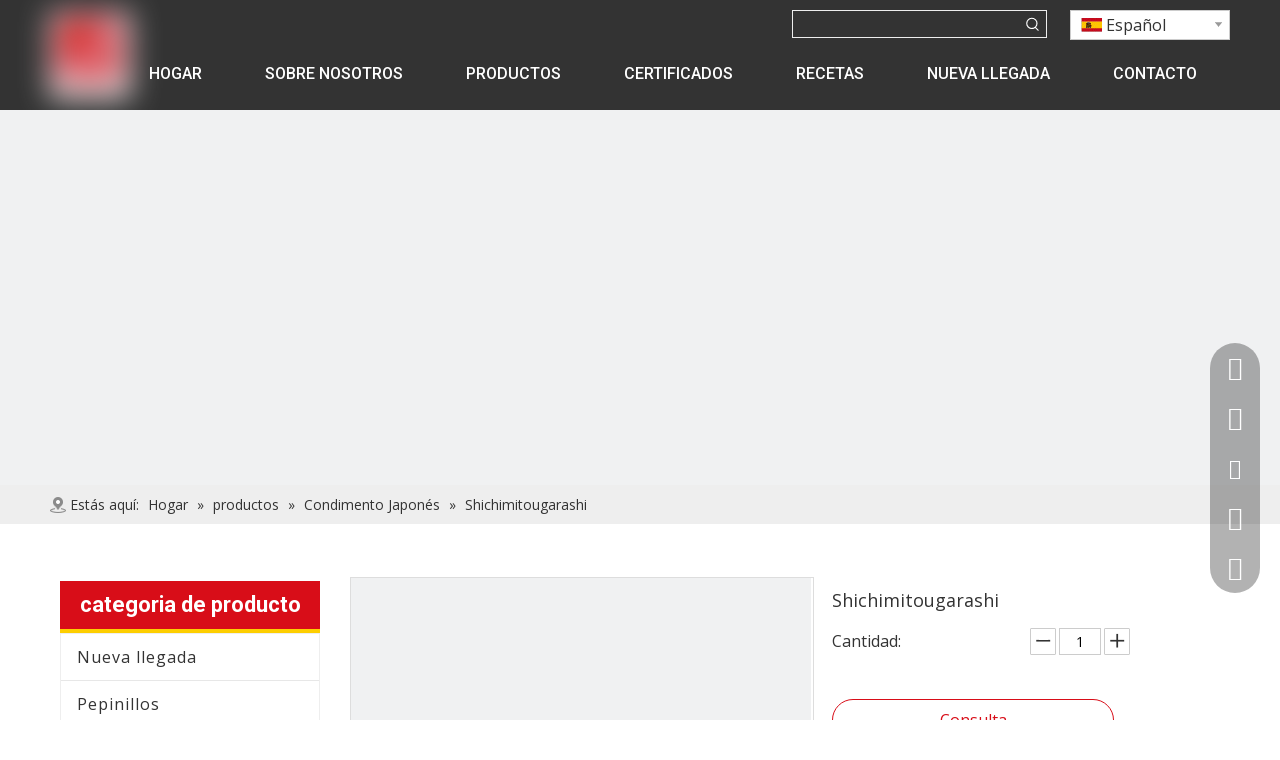

--- FILE ---
content_type: text/css;charset=UTF-8
request_url: https://ikrorwxhrlmlln5p-static.micyjz.com/theme/nrjlKBqnqiRliSqnqiRllSlrnmRllSRljSjrrjipimjnlkii/style/style.css
body_size: 151
content:
@charset "utf-8";

/*手机端样式*/
@media(max-width:768px){
  .sitewidget-placeholder{height: 5px;}
}
.article_list_fanti .ArticlePicList_ItemContentInnerP {
    font-size: 14px;
}
#location_1657595220339 .isFixed_bottom_right {width: 370px!important;}
@media(min-width:700px){
  .sitewidget-navigation_style-20151105145706 .smsmart{
      display: flex!important;
    justify-content: space-around;
    flex-wrap: nowrap;
}
}
.leadong22444{
height: auto!important;
      padding: 20px 0;
}

--- FILE ---
content_type: text/javascript;charset=UTF-8
request_url: https://jlrorwxhrlmlln5p-static.micyjz.com/static/t-7lBmBKiKoojkilppjmmij/assets/widget/mobile_head/style03/style03.js
body_size: 1222
content:
(function(b,c,e){var d=b.headerStyle03||(b.headerStyle03={});
c.extend(d,{init:function(){var g=this;
c(b).on("resize",function(){g.calcuMenuHeight()
});
c(b).on("orientationchange",function(){g.calcuMenuHeight()
});
g.calcuMenuHeight();
c(".nav-title1 .nav-btn","#backstage-headArea-mobile .header-style03").each(function(){var i=c(this);
var h=c(this).parents(".header-style03").find(".others-nav");
i.off("click").on("click",function(){g.resetMenuHeight();
if(!(i.hasClass("on"))){if(c("#backstage-headArea-mobile .header-style03 .shop-all-icon").hasClass("active")){c("#backstage-headArea-mobile .header-style03 .shop-all-icon").trigger("click")
}}i.toggleClass("on");
if(!i.hasClass("on")){c(".nav-btn-open03").animate({opacity:"1"});
c(".nav-btn-close03").animate({opacity:"0"})
}else{c(".nav-btn-open03").animate({opacity:"0"});
c(".nav-btn-close03").animate({opacity:"1"})
}h.slideToggle();
c("html,body").toggleClass("overflowHidden")
})
});
c(".nav-title2","#backstage-headArea-mobile .header-style03").each(function(){var i=c(this);
var h=c(this).next(".nav-list2");
g.bindNavEvent(i,h)
});
c(".nav-title3","#backstage-headArea-mobile .header-style03").each(function(){var i=c(this);
var h=c(this).next(".nav-list3");
g.bindNavEvent(i,h)
});
c(".lang-show-word,.lang-slide-btn","#backstage-headArea-mobile .header-style03").off("click").on("click",function(){if(!(c("#backstage-headArea-mobile .header-style03 ul.lang-list").is(":visible"))){if(c("#backstage-headArea-mobile .header-style03 .shop-all-icon").hasClass("active")){c("#backstage-headArea-mobile .header-style03 .shop-all-icon").trigger("click")
}}c(this).nextAll(".lang-list").slideToggle()
});
c(".lang-item",".header-style03").off("click").on("click",function(){c(this).parent(".lang-list").slideUp()
});
c(document).on("click",function(h){if(!c(h.target).hasClass("lang-box")&&!c(h.target).parents(".lang-box").length){c("#backstage-headArea-mobile .header-style03 .lang-list").slideUp()
}});
if(c("#backstage-headArea-mobile .header-style03").find(".nav-box").length>1){c("#backstage-headArea-mobile .header-style03").find(".nav-box").hide().eq(0).show()
}c("#backstage-headArea-mobile .header-style03 .shop-all-icon").click(function(){g.resetMenuHeight();
if(!c(this).hasClass("active")){if(c("#backstage-headArea-mobile .header-style03 .nav-title1 .nav-btn").hasClass("on")){c("#backstage-headArea-mobile .header-style03 .nav-title1 .nav-btn").trigger("click")
}c(this).addClass("active");
c("#backstage-headArea-mobile .header-style03 .shop-all-content").slideDown();
c("#backstage-headArea-mobile .header-style03 .shop-all-content .coin-content-cur").unbind("click").bind("click",function(){if(!c(this).hasClass("active")){c(this).addClass("active");
c("#backstage-headArea-mobile .header-style03 .shop-all-content .coin-content-list").slideDown()
}else{c(this).removeClass("active");
c("#backstage-headArea-mobile .header-style03 .shop-all-content .coin-content-list").slideUp()
}})
}else{c(this).removeClass("active");
c("#backstage-headArea-mobile .header-style03 .shop-all-content").slideUp()
}c("html,body").toggleClass("overflowHidden")
});
c("#backstage-headArea-mobile .header-style03 .item-btn").each(function(){var h=c(this).parent().next("ul");
if(h.find("li").not(".hide").length==0){c(this).hide()
}});
if(!c(".nav-box").hasClass("others-ele")){var f=".nav-search-box div:eq(0),.nav-logo-box div:eq(0),.nav-logo-mix-box div:eq(0)";
c(f).before(c(".nav-box .nav-title1"));
c(".nav-box").hide();
c(".nav-btn").unbind("click").click(function(){c(this).toggleClass("on");
var h=c("#backstage-headArea-mobile").height();
c(".nav-box").css({top:h,position:"fixed",left:0,width:"100%","z-index":"99"}).toggle();
c(".header-style02 .nav-logo-box .nav-box").css("background-color","rgba(51, 51, 51, 0.95)");
c(".header-style05 .nav-box .nav-item1").css("padding-left","20px");
c(".header-style06 .nav-logo-box .nav-box").css("background-color","rgba(51, 51, 51, 0.95)");
c(".header-style06 .nav-logo-box .nav-item1").css("padding-left","20px");
c(".header-style07 .nav-logo-box .nav-box").css("background-color","#fff");
if(!c(this).hasClass("on")){c(".nav-box").hide()
}})
}c("#backstage-headArea-mobile .nav-box a").click(function(){if(c(this).attr("href").indexOf("#")!==-1&&c(this).attr("href")[0]==="#"){c(".nav-btn.on").trigger("click");
var h=c(this).attr("href");
var j=c(h).offset();
var i=c("#backstage-headArea-mobile").height();
setTimeout(function(){c("html,body").animate({scrollTop:j.top-i},200)
},200)
}})
},calcuMenuHeight:function(){setTimeout(function(){c("#backstage-headArea-mobile .header-style03 .others-nav").height(Math.floor(c(b).height()-c("#backstage-headArea-mobile .topTools").height()-c("#backstage-headArea-mobile .header-style03").height()));
c("#backstage-headArea-mobile .header-style03 .shop-all-content").height(Math.floor(c(b).height()-c("#backstage-headArea-mobile .topTools").height()-c("#backstage-headArea-mobile .header-style03").height()))
},1000)
},resetMenuHeight:function(){c("#backstage-headArea-mobile .header-style03 .others-nav").height(Math.floor(c(b).height()-c("#backstage-headArea-mobile .topTools").height()-c("#backstage-headArea-mobile .header-style03").height()));
c("#backstage-headArea-mobile .header-style03 .shop-all-content").height(Math.floor(c(b).height()-c("#backstage-headArea-mobile .topTools").height()-c("#backstage-headArea-mobile .header-style03").height()))
},bindNavEvent:function(g,f){g.off("click").on("click",function(){g.toggleClass("on");
f.slideToggle()
})
}});
function a(){d.init();
if(c(".header-style03").length){if(b.innerWidth<=989&&c("#backstage-headArea-mobile").length){c("#backstage-headArea").hide();
var f=c('script[type="text/x-delay-ids"]').attr("data-delayids");
if(!(b.datalazyloadDefaultOptions&&b.datalazyloadDefaultOptions.isMobileViewer&&b.datalazyloadDefaultOptions.version=="2.0.1"&&f)){c("body").css({"padding-top":c("#backstage-headArea-mobile .header-item").height()+"px"});
c("#backstage-headArea-mobile").css({position:"fixed"})
}}else{c("#backstage-headArea").show();
c("body").css({"padding-top":0})
}c(b).on("resize",function(){if(b.innerWidth<=989&&c("#backstage-headArea-mobile").length){c("#backstage-headArea").hide();
c("body").css({"padding-top":c(".header-item").height()+"px"})
}else{c("#backstage-headArea").show();
c("body").css({"padding-top":0})
}})
}}c(function(){var g=b.$_phoenix==e,f=null;
if(g){var h=b.datalazyloadDefaultOptions;
if(typeof h!="undefined"&&(h.isMobileViewer==="true")){if((h.version==="2.0.1"&&c('script[type="text/x-delay-ids"]').attr("data-delayids"))||(h.version==="3.0.0"&&c('script[type="text/x-delay-ids"]').attr("data-delayids"))){a()
}else{f=setInterval(function(){var i=c.makeArray(document.getElementsByTagName("script")).some(function(l){return l.type==="text/x-delay-ids"&&l.dataset.delayids
});
if(i){var k=c.makeArray(document.styleSheets);
var j=k.some(function(l){return l.href&&l.href.indexOf("navigation")>-1
});
if(j){if(!!!c("#backstage-headArea-mobile .PDataLazyLoad_HeadModule").length){clearInterval(f);
a()
}}}else{if(!!!c("#backstage-headArea-mobile .PDataLazyLoad_HeadModule").length){clearInterval(f);
a()
}}},100)
}}else{a()
}}})
})(window,jQuery);